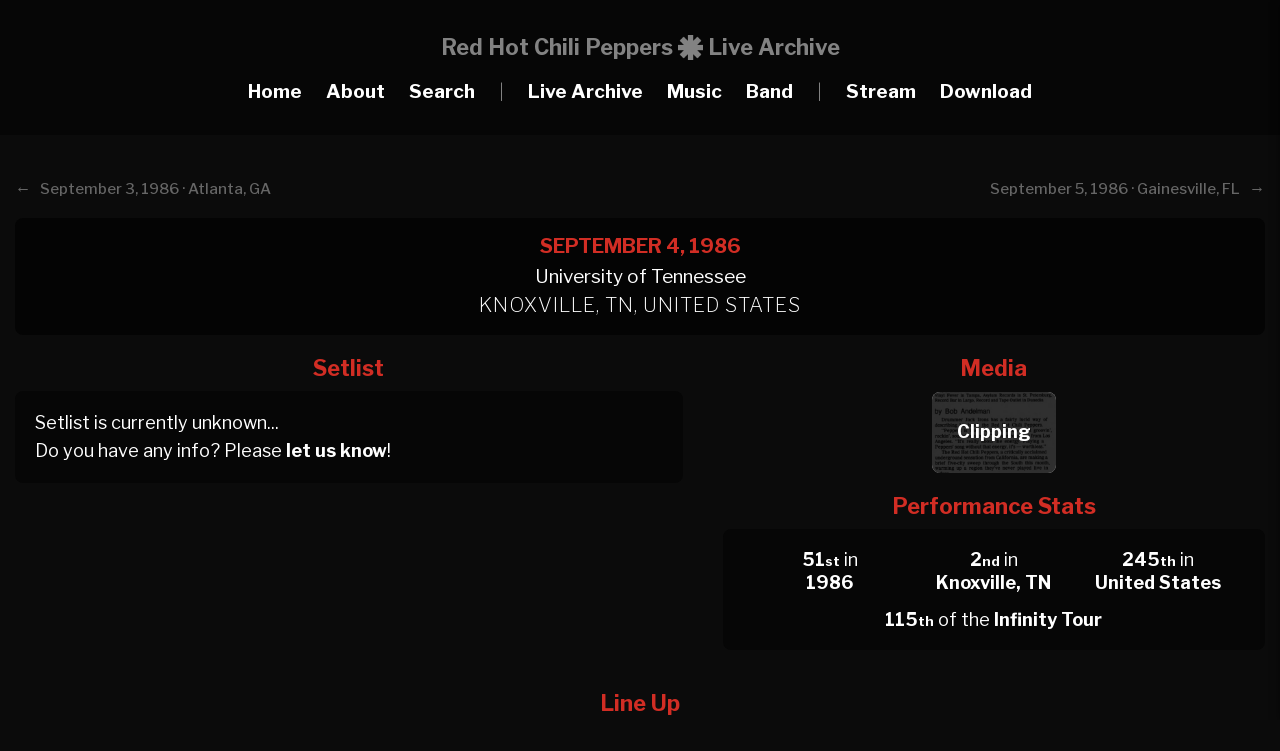

--- FILE ---
content_type: text/html; charset=UTF-8
request_url: https://rhcplivearchive.com/show/sep-04-1986-knoxville-tn-2017
body_size: 2838
content:
<!DOCTYPE html>
<html lang="en">
<head>
	<meta name="viewport" content="width=device-width, initial-scale=1">
	<meta charset="UTF-8">
	<title>September 4, 1986 · University of Tennessee,  Knoxville, TN · RHCP Live Archive</title>
    <link href="../src/icon.ico" type="image/x-icon" rel="icon"/>
    <link href="../src/icon.ico" type="image/x-icon" rel="shortcut icon"/>
    <link rel="apple-touch-icon" sizes="180x180" href="../img/favicon-180x180.png">
    <link rel="icon" type="image/png" sizes="64x64" href="../img/favicon-64x64.png">
    <link rel="icon" type="image/png" sizes="32x32" href="../img/favicon-32x32.png">
    <link rel="icon" type="image/png" sizes="16x16" href="../img/favicon-16x16.png">
    <meta property="og:site_name" content="Red Hot Chili Peppers Live Archive">
    <meta property="og:image" content="img/favicon-180x180.png">
    <meta property="og:title" content="Red Hot Chili Peppers Live Archive">
    <meta property="og:description" content="The most comprehensive guide to every live performance by the Red Hot Chili Peppers">
    <meta name="title" content="Red Hot Chili Peppers Live Archive">
    <meta content="Red Hot Chili Peppers Live Archive | The most comprehensive guide to every live performance" name="description">
    <link rel="stylesheet" href="https://use.fontawesome.com/releases/v5.6.3/css/all.css" integrity="sha384-UHRtZLI+pbxtHCWp1t77Bi1L4ZtiqrqD80Kn4Z8NTSRyMA2Fd33n5dQ8lWUE00s/" crossorigin="anonymous">
    <meta name="description" content="The most comprehensive & extensive tour guide to every single live show ever performed by the Red Hot Chili Peppers from the early days to the present day.">
    <meta name="keywords" content="Red Hot Chili Peppers, Live, Archive, Audio, Video, Downloads, Stats, Gigs, Tour, Show, Setlist, University of Tennessee, Knoxville, TN, United States, 1986">
	<script src="https://ajax.googleapis.com/ajax/libs/jquery/3.5.1/jquery.min.js"></script>
    <script src="../src/scripts.js"></script>
	<link rel="stylesheet" href="../src/style-new.css?u=2">
    <link rel="stylesheet" href="../src/viewbox.css">
    <script src="../src/jquery.viewbox.min.js"></script>
    <script type="text/javascript">

function closeSPopup(){
    $('#spopup').hide();
}
</script>
<script>
		$(function(){
			
			$('.thumbnail1').viewbox();
			$('.thumbnail2').viewbox();
			$('.thumbnail3').viewbox();
			$('.thumbnail4').viewbox();
			$('.thumbnail5').viewbox();
			$('.thumbnail6').viewbox();
			$('.thumbnail7').viewbox();
			$('.thumbnail8').viewbox();
			$('.thumbnail9').viewbox();
			$('.thumbnail10').viewbox();
			$('.thumbnail-2').viewbox();
			$('.media').viewbox();
			$('.gallery1').viewbox();
			$('.gallery2').viewbox();
			$('.gallery3').viewbox();
			$('.gallery4').viewbox();
			$('.gallery5').viewbox();
			$('.gallery6').viewbox();
			$('.gallery7').viewbox();
			$('.gallery8').viewbox();
			$('.gallery9').viewbox();
			(function(){
				var vb = $('.popup-link').viewbox();
				$('.popup-open-button').click(function(){
					vb.trigger('viewbox.open');
				});
				$('.close-button').click(function(){
					vb.trigger('viewbox.close');
				});
			})();
			
			(function(){
				var vb = $('.popup-steps').viewbox({navButtons:false});
				
				$('.steps-button').click(function(){
					vb.trigger('viewbox.open',[0]);
				});
				
				$('.next-button').click(function(){
					vb.trigger('viewbox.open',[1]);
				});
				$('.prev-button').click(function(){
					vb.trigger('viewbox.open',[0]);
				});
				$('.ok-button').click(function(){
					vb.trigger('viewbox.close');
				});
			})();
			
		});
	</script>
</head>
<body>

	<header>
		<span class="toggle-button">
        	<div class="menu-bar menu-bar-top"></div>
        	<div class="menu-bar menu-bar-middle"></div>
        	<div class="menu-bar menu-bar-bottom"></div>
        </span>

		<div class="menu-wrap">
			<div class="menu-sidebar">
				<ul class="menu">
                	<li>Red Hot Chili Peppers<br>Live Archive<br><br></li>
                    <li><a href="../index">Home</a></li>
					<li><a href="../about">About</a></li>
                    <li class="search_button"><a href="#">Search</a></li>  
                    <li></li>
					<li><a href="../livearchive">Live Archive</a></li>
					<li><a href="../music">Music</a></li>
                    <li><a href="../band">Band</a></li>
                    <li></li>
                    <li><a href="../stream">Stream</a></li>
                    <li><a href="../downloads">Download</a></li>
				</ul>	
			</div>
		</div>
        
<div class="search_wrap">
	<div id="close" class="search_button"><img src="../src/close2.png"/> Close</div>
    
	<div class="search">
		<img src="../src/search.png" class="search_icon"/>
		<input class="search_box" type="search" name="search_text" placeholder="Search RHCPLiveArchive.com..." id="search_text"  autocomplete="off" oninput="search_action_sub()">
	</div>
   
	<div id="search_result">
    </div>
    <script type="text/javascript">
   $(document).ready(function() {
          $("#search_text").focus();
   });
</script>
</div>
	</header>
    
<div id="header">
<div id="row">
	<div id="menu_logo">
        <div id="sublogo1">Red Hot Chili Peppers</div>
        <div id="sublogo2"></div>
        <div id="sublogo3">Live Archive</div>
    </div>  
    <div id="menu_small">
        <div id="sublogo2"></div>
        <div id="sublogo3">Live Archive</div>
    </div>
    <div id="menu_item"><a href="../index">Home</a></div>
    <div id="menu_item"><a href="../about">About</a></div>
    <div id="menu_item" class="search_button"><a>Search</a></div>
    <div id="menu_item2">|</div>
    <div id="menu_item"><a href="../livearchive">Live Archive</a></div>
    <div id="menu_item"><a href="../music">Music</a></div>
    <div id="menu_item"><a href="../band">Band</a></div>
    <div id="menu_item2">|</div>
    <div id="menu_item"><a href="../stream">Stream</a></div>
    <div id="menu_item"><a href="../downloads">Download</a></div>
   
</div>
</div><br>

<div id="upcoming3">
<div id="fullwrapper">
<div id="detaillinkarchive">
<div id='archiveheader_left'><b>← </b>&nbsp;&nbsp;<a href='../show/september-3-1986-atlanta-ga-1549'><b></b>September 3, 1986 · Atlanta, GA</a></div><div id='archiveheader_right'><a href='../show/september-5-1986-gainesville-fl-1550'>September 5, 1986 · Gainesville, FL<b></b></a>&nbsp;&nbsp;<b> → </b></div></div> 
<div id='showblocknew'><div id='datenew'>September 4, 1986</span></div><div id='placenew'>University of Tennessee<br><span class='location'>Knoxville, TN, United States</span></div></div>  
</div>  
</div>
</div>
<div id="fullwrapper">
<div id="home_left">
<div class="bigtitleshow">Setlist</div>
<div id="contentblock">
<div id="plaintextsetlist">
<div id="setlistlink">
Setlist is currently unknown...<br>Do you have any info? Please <a href='../about'><strong>let us know</strong></a>!</div>
</div>
</div>
</div>
<div id="home_right">
<div id="rightdiv">
<div class="bigtitleshowimg2">Media</div>
<div id="plaintextmedia" style="padding: 0px;">
<a href='../img/media/19860904a.jpg' class='media'><div id='mediabg' style='background-image: url(../img/media/19860904a.jpg); background-size: cover; background-position: center;'><div id='mediatext'><b>Clipping</b></div></div></a></div></div>
<div id="rightdiv">
<div class="bigtitleshow2">Performance Stats</div>
<div id="contentblock">
<div id="plaintextstats">

<div id="statcolumn">
			  <b>51<span class="datesuffix">st</span></b> in<div class='mobilediv'><br></div> <a href='../year/1986'><strong>1986</strong></a>
</div> 
<div id="statcolumn">         
              <b>2<span class="datesuffix">nd</span></b> in<div class='mobilediv'><br></div> <a href='../city/knoxville-tn-242'><strong>Knoxville, TN</strong></a>
              </div> 
 <div id="statcolumn">             
              <b>245<span class="datesuffix">th</span></b> in<div class='mobilediv'><br></div> <a href='../country/united-states-1'><strong>United States</strong></a>
              </div> 
              
<div id='tourcolumn'><b>115<span class='datesuffix'>th</span></b> of the <a href='../tour/infinity-tour-18'><strong>Infinity Tour</strong></a><br></div></div>
</div>
</div>

</div>
<div id="upcoming4">
<div class="bigtitleshowimg">Line Up</div>
<div id="plaintextmembers">
<a href='../band/anthony-kiedis-1'><div id='lineupmember' style='background-image: url(../img/members/1_1986.jpg); background-size: cover; background-position: center;'><div id='lineupmembertext'><b>Anthony Kiedis</b></div></div></a>   
<a href='../band/flea-2'><div id='lineupmember' style='background-image: url(../img/members/2_1986.jpg); background-size: cover; background-position: center;'><div id='lineupmembertext'><b>Flea</b></div></div></a>   
<a href='../band/hillel-slovak-3'><div id='lineupmember' style='background-image: url(../img/members/3_1986.jpg); background-size: cover; background-position: center;'><div id='lineupmembertext'><b>Hillel Slovak</b></div></div></a>    
<a href='../band/jack-irons-4'><div id='lineupmember_last' style='background-image: url(../img/members/4_1986.jpg); background-size: cover; background-position: center;'><div id='lineupmembertext'><b>Jack Irons</b></div></div></a>     

</div>

</div>



<div id="upcoming4">
</div>
</div>

    <div id="footer">
<strong>Red Hot Chili Peppers Live Archive</strong> is an unofficial website and is in no way affiliated with Red Hot Chili Peppers, their management and/or record label<br>
  The contents on this website are exclusively for informational purposes. No official or copyrighted media will ever be distributed<br>
    <strong>© 2016-2026 RHCPLiveArchive.com</strong>
    </div>
<script defer src="https://static.cloudflareinsights.com/beacon.min.js/vcd15cbe7772f49c399c6a5babf22c1241717689176015" integrity="sha512-ZpsOmlRQV6y907TI0dKBHq9Md29nnaEIPlkf84rnaERnq6zvWvPUqr2ft8M1aS28oN72PdrCzSjY4U6VaAw1EQ==" data-cf-beacon='{"version":"2024.11.0","token":"0c02a26fc5b7411597d371724005021b","r":1,"server_timing":{"name":{"cfCacheStatus":true,"cfEdge":true,"cfExtPri":true,"cfL4":true,"cfOrigin":true,"cfSpeedBrain":true},"location_startswith":null}}' crossorigin="anonymous"></script>
</body>
</html>

--- FILE ---
content_type: text/css
request_url: https://rhcplivearchive.com/src/style-new.css?u=2
body_size: 9191
content:
@import url('https://fonts.googleapis.com/css?family=Libre+Franklin:200,400,500,700,900');


a {
	text-decoration: none;
	color: #CC2C24;
}
a:hover {
	text-decoration: none;
	color: #FFF;
}
ul {
	padding-left: 0;
}
li {
	list-style: none;
}
* {
	box-sizing: border-box;
}
body {
	font-family: 'Libre Franklin', sans-serif;
	background: #0B0B0B;
	min-height: 100%;
	margin: 0;
	overflow-x: hidden;
}
#subsec {
	width: 100%;
	text-align: center;
	font-weight: 700;
	letter-spacing: 2px;
}

.overlay {
  position: fixed;
  top: 0;
  bottom: 0;
  left: 0;
  right: 0;
  background: rgba(0, 0, 0, 0.7);
  transition: opacity 500ms;
  visibility: hidden;
  opacity: 0;
}
.overlay:target {
  visibility: visible;
  opacity: 1;
}

.popup {
  margin: 135px auto;
  padding: 20px;
  background: #0B0B0B;
  width: 70%;
  position: relative;
  transition: all 1s ease-in-out;
  overflow: auto;
  max-height: 80%;
  border-radius: 8px;
  color: #FFF;
}
.popup .closepopup {
  position: absolute;
  top: 0px;
  right: 15px;
  transition: all 200ms;
  font-size: 50px;
  font-weight: bold;
  text-decoration: none;
  color: #666;
}
.popup .close:hover {
  color: #FFF;
}
.ruby {
	color: #D12D24;
}
.popup .content {
  max-height: 30%;
  overflow: auto;
}
.smallertext {
	font-size: 17px;
	line-height: 120%;
}
.smallertext a{
	color: #666;
	transition: 0.25s;
}
.smallertext a:hover{
	color: #D12D24;
}
::selection {
	background-color: #EBEBF2;
	color: #83828D;
}
#fullwrapper {
	max-width: 1400px;
	display: block;
	margin: 0 auto;
	padding: 100px 15px 0 15px;
}
.titulofull {
	color: #FFF;
	font-size: 18px;
}
#spopup{
    width: 300px;
    position: fixed;
    bottom: 50px;
    right: 50px;
    display:none;
    z-index:90;
}
.mobilediv {
	visibility: visible;
	width: 100%;
	height: 0px;
}
.fundraiser {
width: 100%;
height: auto;
}
.search_wrap {
	background: #0B0B0B;
	position: fixed;
	top: 0;
	right: 0;
	height: 100%;
	width: 32%;
	margin-right: -32%;
	overflow: auto;
	transition: .25s;
	overflow-x: hidden;
	padding: 50px 20px;
	box-shadow: rgba(0, 0, 0, 0.5) 0px 2px 8px 0px;
	z-index: 99;
	color: #FFF;
	font-size: 18px;
	text-align: center;
}
.search_show {
	margin-right: 0;
}
.search {
  display: grid;
  grid-template-columns:1.5rem 4fr 1fr;
  width: 100%;
  border: 1px solid #666;
  overflow: hidden;
   margin-top: 10px;
   margin-bottom: 10px;
   border-radius: 8px;
}
.search_box::placeholder {
	color: #666;
}
.search_icon {
  padding: 10px;
  grid-row:1;
  grid-column:1/2;
  z-index:2;
  width: 40px;
  height: 40px;
}
#close{ 
	color: #666;
	cursor: pointer;
	  font-weight: 700;
	  font-size: 18px;
width: 100%;
text-align: left;
}
#close:hover{ 
	color: #fff;
	cursor: pointer;
	  font-weight: 700;
}
.search_box {
  border: 0;
  padding: 10px;
  margin-left: 10px;
  grid-column:2/4;
  grid-row:1;
  outline:none;
  font-family: 'Libre Franklin', sans-serif;
  font-size: 18px;
  font-weight: 700;
  color: #666;
  background: #0B0B0B;
}
.search:hover .search_box{
	background: #060606;
	transition: all 0.3s ease-in-out;
}
.search:hover {
	background: #060606;
	transition: all 0.3s ease-in-out;
}
.search_box::-webkit-search-cancel-button{
    -webkit-appearance: none;
    cursor: pointer;
    height: 20px;
    width: 20px;
    background-image: url("close.png");
}
#headermobile{
	display: none;
}
#onlymobile{
	display: none;
}
#header{
	position: fixed;
	display: block;
	float: left;
	width: 100%;
	height: 135px;
	background: #060606;
	color: #FFF;
	font-size: 19px;
	text-align: center;
	z-index: 98;
	transition: all 0.3s ease-in-out;
}
#header.small {
    height: 80px;
	box-shadow: rgba(0, 0, 0, 0.5) 0px 2px 8px 0px;
	transition: all 0.3s ease-in-out;
}
#menu_small{
	display:none;
	transition: all 0.3s ease-in-out;
}
#menu_small.smaller{
	padding: 22px;
	display: inline-block;
	font-size: 22px;
	opacity: 0.5;
	transition: all 0.3s ease-in-out;
}
#menu_logo{
	padding: 30px 20px 0px 20px;
	font-weight: 600;
	display: inline-block;
    margin: 0 auto;
	width: 100%;
	font-size: 22px;
	opacity: 0.5;
	transition: 0.2s;
}
#menu_logo.smaller{
	display:none;
	transition: 0.2s;
}
#sublogo1 {
	display: inline-block;
}
#sublogo2 {
	display: inline-block;
	position: relative;
	top: 5px;
	width: 25px;
	height: 25px;
	background-image: url("logo.png"); 
  	background-position: center;
  	background-repeat: no-repeat; 
  	background-size: cover;
	}
#sublogo3 {
	display: inline-block;
	font-weight: 700;
	}
#menu_item{
	padding: 20px 10px;
	font-weight: 600;
    display: inline-block;
    margin: 0 auto;
}
#menu_item2 {
	padding: 20px 10px;
	font-weight: 300;
    display: inline-block;
    margin: 0 auto;
	opacity: 0.5;
}
#menu_item a{
	color: #FFF;
	transition: all 0.3s ease-in-out;
	cursor: pointer;
}
#menu_item a:hover {
	color: #666;
}
#row {
	max-width: 1300px;
  	margin: 0 auto;
	padding: 0px 10px;
}
#subheader {

}
.modal {
  opacity: 0;
  visibility: hidden;
  position: fixed;
  top: 0;
  right: 0;
  bottom: 0;
  left: 0;
  text-align: left;
  background: rgba(0,0,0, .9);
  transition: opacity .4s ease;
  z-index: 999999;
}

.modal__bg {
  position: absolute;
  top: 0;
  right: 0;
  bottom: 0;
  left: 0;
  cursor: pointer;
}

.modal-state {
  display: none;
}

.modal-state:checked + .modal {
  opacity: 1;
  visibility: visible;
}

.modal-state:checked + .modal .modal__inner {
  top: 0;
}

.modal__inner {
  transition: top .25s ease;
  position: absolute;
  top: -20%;
  right: 0;
  bottom: 0;
  left: 0;
  width: 75%;
  margin: auto;
  overflow: hidden;
  height: 75%;
}
.close {
    color: #aaa;
    float: right;
    font-size: 28px;
    font-weight: bold;
	display: none;
}

.close:hover,
.close:focus {
    color: black;
    text-decoration: none;
    cursor: pointer;
}
iframe {
  border: 0px;
}
.tooltip {
    position: relative;
    display: inline-block;
	color: #666;
	font-size: 16px;
	padding-left: 10px;
}

.tooltip .tooltiptext {
    visibility: hidden;
    width: 400px;
    background-color: #1A1A1A;
    color: #FFF;
    text-align: center;
    padding: 5px;
	font-size: 13.5px;
	font-weight: 400;
	text-transform: lowercase;   
    /* Position the tooltip */
    position: absolute;
    z-index: 1;
    top: 10px;
    left: 110%;
	border-radius: 8px;
}
.tooltip:hover .tooltiptext {
    visibility: visible;
}

.tooltip2 {
  position: relative;
  display: inline-block;
}

.tooltip2 .tooltiptext2 {
  visibility: hidden;
  width: 120px;
  background-color: black;
  color: #fff;
  text-align: center;
  padding: 5px 0;
  border-radius: 6px;
  position: absolute;
  z-index: 1;
  top: 100%;
  left: 50%;
  margin-left: -60px;
  font-size: 12px;
}

.tooltip2:hover .tooltiptext2 {
  visibility: visible;
}
.tooltip2 .tooltiptext2::after {
  content: " ";
  position: absolute;
  bottom: 100%;  /* At the top of the tooltip */
  left: 50%;
  margin-left: -5px;
  border-width: 5px;
  border-style: solid;
  border-color: transparent transparent black transparent;
}
#titlebar {
width: 100%;
background: #D12D24;
height: 30px;
color: #FFF;
padding: 15px;	
text-align: right;
font-size: 14px;
}
#prefooter {
  display: block;
  height: 200px;
  background-image: url('../img/prefooter.jpg');
  background-size: cover;
  background-position: center;
}
.bigperformance {
	font-size: 28px;
	font-weight:900;
	color: #D12D24;
}
.bigtitle {
	font-size: 24px;
	font-weight:700;
	color: #D12D24;
	text-align: center;
	margin-bottom: 10px;
}
.bigtitleshow {
	font-size: 22px;
	font-weight:700;
	color: #D12D24;
	text-align: center;
}
.bigtitleshow2 {
	font-size: 22px;
	font-weight:700;
	color: #D12D24;
	text-align: center;
}
.bigtitleshow3 {
	font-size: 22px;
	font-weight:700;
	color: #D12D24;
	text-align: center;
	margin-top: 10px;
}
.bigtitleshowimg {
	font-size: 22px;
	font-weight:700;
	color: #D12D24;
	text-align: center;
}
.bigtitleshowimg2 {
	font-size: 22px;
	font-weight:700;
	color: #D12D24;
	text-align: center;
}
.bigtitle2 {
	font-size: 40px;
	font-weight:900;
	letter-spacing: -1px;
	color: #FFF;
}
.bigtitle3 {
	font-size: 40px;
	font-weight:900;
	letter-spacing: -1px;
	color: #fff;
}
.bigtitlecenter {
	font-size: 28px;
	font-weight:900;
	letter-spacing: -1px;
	color: #D12D24;
	text-transform: uppercase;
	text-align: center;
	width: 100%;
	display: block;
	float: left;
}
.yearname {
	font-size: 60px;
	font-weight:900;
	letter-spacing: -1px;
	color: #D12D24;
	display: block;
	float: left;
	text-align: center;
	width: 100%;
}
.miscname {
	font-size: 60px;
	font-weight:900;
	letter-spacing: -1px;
	color: #D12D24;
	text-align: center;
	width: 100%;
}
.suffixset {
color: #272727;
text-transform: uppercase;
font-size: 14px;
padding: 5px 0px 5px 34px;
}
.suffixsetinc {
padding: 5px 0px 0px 34px;
color: #D12D24;
text-transform: uppercase;
font-size: 14px;
}
.suffixsetunc {
padding: 0px 0px 5px 0px;
color: #D12D24;
text-transform: uppercase;
font-size: 14px;
}
#blank {
	padding: 20px;
}
#upcoming {
padding: 40px 0px;
float: left;
display:block;
width: 100%;
}
#upcoming2 {
padding: 0px 0px 40px 0px;
float: left;
display:block;
width: 100%;
}
#upcoming3 {
padding: 40px 0px 20px 0px;
float: left;
display:block;
width: 100%;
}
#upcoming4 {
padding: 0px 0px 20px 0px;
float: left;
display:block;
width: 100%;
}
#upcoming5 {
padding: 40px 0px 20px 0px;
float: left;
display:block;
width: 100%;
}
#upcoming6 {
padding: 0px 0px 20px 0px;
float: left;
display:block;
width: 100%;
}
#upcoming7 {
padding: 0px 0px 40px 0px;
float: left;
display:block;
width: 100%;
}
#recds {
width: 100%;
padding: 0px 0px 40px 0px;
float: left;
display:block;
}
#home_left {
padding: 0px 20px 20px 0px;
width: 55%;
float: left;
display:block;
}
#home_right {
padding: 0px 0px 20px 20px;
width: 45%;
float: left;
display:block;
}

#popular_left {
padding: 0px 5px 20px 0px;
width: 50%;
float: left;
display:block;
}
#popular_right {
padding: 0px 0px 20px 5px;
width: 50%;
float: left;
display:block;
}
.cover {
	width: 100%;
	border-radius: 4px;
	margin-top: 10px;
}
.cover2 {
	width: 100%;
	border-radius: 4px;
}
.memberimg {
	width: 100%;
	border-radius: 8px;
	margin-top: 10px;
}
#disc_left {
padding: 0px 20px 20px 0px;
width: 30%;
float: left;
display: block;
}
#disc_right {
padding: 0px 0px 20px 20px;
width: 70%;
float: left;
display:block;
}
.linkeable {
	cursor: pointer;
	color: #666;
	transition: 0.25s;
}
.linkeable:hover {
	color: #fff;
}
#song_title {
	font-size: 24px;
	font-weight:700;
	color: #272727;
	width: 100%;
	display: block;
	float: left;
	text-align: center;
	margin-top: 10px;
	margin-bottom: 5px;
}
#song_left {
padding: 0px 20px 0px 0px;
width: 50%;
float: left;
display: block;
}
#song_right {
padding: 0px 0px 0px 20px;
width: 50%;
float: left;
display:block;
}
#rightdiv {
width: 100%;
float: left;
display: block;
padding-bottom: 20px;
}
#rightdiv_day {
width: 100%;
float: left;
display: block;
min-height: 500px;
padding-bottom: 40px;
}
#rightdivtext {
width: 100%;
float: left;
display: block;
padding: 14px 0 20px 0;
}
#rightdiv2 {
width: 100%;
float: left;
display:block;
}
#rightdiv_nomu {
width: 100%;
float: left;
display:block;
padding-top: 40px;
}
#rightdiv_simu {
display: none;
}
#contentblock {
width: 100%; 
background: #060606;
margin-top: 10px;
float: left;
display: block;
position: relative;
border-radius: 8px;
}
.redtext {
color: #D12D24;
}
#plaintext {
padding: 20px;
color: #FFF;
font-size: 18px;
text-align: left;
display: block;
float: left;
line-height:160%;
width: 100%;
}
#plaintext a{
color: #FFF;
transition: 0.25s;
}
#plaintext a:hover{
color: #D12D24;
}
#plaintextfuture {
padding: 20px;
color: #FFF;
font-size: 18px;
text-align: center;
display: block;
float: left;
line-height:160%;
width: 100%;
}
#plaintextfuture a{
color: #FFF;
transition: 0.25s;
}
#plaintextfuture a:hover{
color: #D12D24;
}
#plaintextarchive {
padding: 20px;
color: #FFF;
font-size: 18px;
text-align: left;
display: block;
float: left;
line-height:160%;
width: 100%;
background: #060606;
}
#plaintextarchive_old {
padding: 20px;
color: #FFF;
font-size: 18px;
text-align: left;
display: block;
float: left;
line-height:160%;
width: 100%;
background-image: url('../img/archivebg.jpg');
background-size: cover;
background-position: center;
border-radius: 8px;
}
#plaintextpictures {
padding: 0px 0px 10px 0px;
color: #FFF;
font-size: 18px;
text-align: center;
display: block;
float: left;
width: 100%;
}
#plaintextfootage {
padding: 10px 0px 0px 0px;
color: #FFF;
font-size: 18px;
text-align: center;
display: block;
float: left;
line-height:160%;
width: 100%;
}
#plaintextstats {
padding: 15px 20px 10px 20px;
color: #FFF;
font-size: 18px;
text-align: center;
display: block;
float: left;
line-height:160%;
width: 100%;
}
#statcolumn {
width: 30%;
text-align: center;
display: inline-table;
margin: 1%;
line-height:120%;
padding-bottom: 8px;
}
#tourcolumn {
width: 100%;
text-align: center;
display: inline-table;
padding-bottom: 5px;
}
#statcolumn a{
color: #fff;
transition: 0.25s;
}
#tourcolumn a{
color: #fff;
transition: 0.25s;
}
#statcolumn a:hover{
color: #D12D24;
}
#tourcolumn a:hover{
color: #D12D24;
}
.datesuffix {
	font-size: 13.5px;
}
#plaintextnotes {
padding: 20px;
color: #FFF;
font-size: 18px;
text-align: left;
display: block;
float: left;
line-height:160%;
width: 100%;
}

#plaintextnotes a{
color: #FFF;
transition: 0.25s;
}
#plaintextnotes a:hover{
color: #D12D24;
transition: 0.25s;
}
#plaintextsetlist {
padding: 18px 20px;
color: #FFF;
font-size: 18px;
text-align: left;
display: block;
float: left;
line-height:160%;
width: 100%;
}
#plaintextalbum {
padding: 20px;
color: #FFF;
font-size: 18px;
text-align: left;
display: block;
float: left;
line-height:160%;
width: 100%;
}
#plaintextalbum a{
color: #FFF;

}
#desktop {
	display: inline-block;
}
#disc {
	color: #fff;
	text-align: center;
    position: relative;
	top: 0;
	left: 0;
	width: 15.75%;
	height: 0;
    padding-bottom: 15.6%;
	text-align: center;
	display: inline-block;
	margin-right: 0.8%;
	margin-bottom: 0.8%;
	border-radius: 4px;
}
#disc:hover{
	filter: grayscale(100%);
	transition: 0.25s;
	-webkit-box-shadow: inset 0px 0px 0px 500px rgba(0,0,0,0.75);
	-moz-box-shadow: inset 0px 0px 0px 500px rgba(0,0,0,0.75);
	box-shadow: inset 0px 0px 0px 500px rgba(0,0,0,0.75);
}
#disc-last {
	color: #fff;
	text-align: center;
    position: relative;
	top: 0;
	left: 0;
	width: 15.75%;
	height: 0;
    padding-bottom: 15.6%;
	text-align: center;
	display: inline-block;
	margin-bottom: 0.8%;
	border-radius: 4px;
}
#disc-last:hover{
	filter: grayscale(100%);
	transition: 0.25s;
	-webkit-box-shadow: inset 0px 0px 0px 500px rgba(0,0,0,0.75);
	-moz-box-shadow: inset 0px 0px 0px 500px rgba(0,0,0,0.75);
	box-shadow: inset 0px 0px 0px 500px rgba(0,0,0,0.75);
}
#plaintextalbums {
color: #FFF;
font-size: 18px;
text-align: center;
display: block;
float: left;
line-height:160%;
width: 100%;
padding-top: 15px;
}
#plaintextcenter {
padding: 20px;
color: #FFF;
font-size: 18px;
text-align: center;
display: block;
float: left;
line-height:160%;
width: 100%;
}
#plaintextmembers {
text-align: center;
display: block;
float: left;
width: 100%;
}
#plaintextreview {
padding: 20px 0px 0px 20px;
color: #FFF;
font-size: 18px;
text-align: left;
display: block;
float: left;
line-height:160%;
width: 100%;
}
#plaintextreview2 {
padding: 0px 20px 20px 20px;
color: #FFF;
font-size: 18px;
text-align: left;
display: block;
float: left;
line-height:90%;
width: 100%;
}
.review {
font-size: 15px;
}
#plaintextrev {
padding: 20px 20px 20px 20px;
color: #FFF;
font-size: 15px;
text-align: left;
display: block;
float: left;
line-height:120%;
width: 100%;
}
#plaintextmedia {
padding: 10px 15px 20px 15px;
color: #FFF;
text-align: center;
display: block;
float: left;
line-height:80%;
width: 100%;
}
#plaintext_albumstats {
padding: 20px;
color: #FFF;
font-size: 18px;
text-align: left;
display: block;
float: left;
line-height:100%;
width: 100%;
}
#plaintext_albumstats a{
color: #FFF;
transition: 0.25s;
}
#plaintext_albumstats a:hover{
color: #D12D24;
}
#plaintextsong {
padding: 20px;
color: #FFF;
font-size: 18px;
text-align: left;
display: block;
float: left;
line-height:160%;
width: auto;
}
#plaintextsong2 {
padding: 20px 20px 20px 200px;
color: #FFF;
font-size: 18px;
text-align: left;
display: block;
float: left;
line-height:160%;
width: auto;
width: 100%;
}
#plaintextsong2 a{
color: #fff;
transition: 0.2s;
}
#plaintextsong2 a:hover{
color: #666;
}
#plaintextsong3 {
padding: 20px 20px 12px 200px;
color: #FFF;
font-size: 18px;
text-align: left;
display: block;
float: left;
line-height:160%;
width: auto;
}
#plaintextsong3 a{
color: #fff;
transition: 0.2s;
}
#plaintextsong3 a:hover{
color: #666;
}
.albumsong {
	color: #666;
	font-size: 16px;
	line-height: 160%;
}
#plaintext2 {
width: 100%;
padding: 20px;
color: #FFF;
font-size: 18px;
text-align: left;
display: block;
float: left;
line-height:160%;
text-align:center;
}
.menu-wrap {
	display: none;
}
.huge{
	font-size: 36px;
	display: block;
}
#performances_left {
display:block;
float:left;
display: flex;
justify-content: center;
align-items: center; 
position:absolute;
top:0;
bottom:0;
}
#performances_right {
display:block;
float:right;
text-align: right;
font-size: 14px;
}
#performances_right_none {
display:block;
float:right;
padding: 15px;
text-align: right;
font-size: 14px;
}
#twit {
	padding: 50px 20px 20px 20px;
	font-weight: 400;
	font-size: 14px;
	}
	#twit a{
	color: #FFF;
	}
	#twit a:hover{
	color: #CC2C24;
	}
#plaintext3 {
width: 100%;
padding: 20px;
color: #FFF;
font-size: 14px;
text-align: left;
display: block;
float: left;
line-height:100%;
}
#plaintextlyrics {
width: 100%;
padding: 20px;
color: #FFF;
text-align: left;
display: block;
float: left;
line-height:110%;
text-align: center;
}
#nulldiv {
line-height: 120%;
color: #666;
font-size: 15px;
}
#nulldiv a{
color: #fff;

font-size: 14px;
transition: 0.25s;
}
#nulldiv a:hover{
color: #666;
}
#longspace {
width: 100%; 
float: left;
display: block;
height: 400px;
}
#recblock_screens{
padding: 0px 20px 14px 20px;
width: 100%;
display: block;
}


.screen{
width: 100px;
opacity: 0.3;
}
.screen:hover{
opacity: 1;
}
#recblock_space {
float: left;
width: 100%;
display: flex;
}

#recblock {
width: 32.3%; 
background: #0B0B0B;
margin-right: 1.5%;
margin-bottom: 20px;
float: left;
display: block;
}
#recblock_end {
width: 32.3%; 
background: #0B0B0B;
float: left;
display: block;
margin-bottom: 20px;
}
#recblock_source {
background: #1A1A1A;
padding: 12px 20px 14px 20px;
width: 100%;
color: #666;
font-size: 16px;
text-align: center;
display: block;
float: left;
}
#recblock_data {
padding: 14px 20px 14px 20px;
color: #FFF;
font-size: 18px;
text-align: center;
display: block;
float: left;
line-height:160%;
width: 100%;
}
.recblock_circ {
background: #000;
color: #FFF;
text-transform: uppercase;
font-size: 14px;
padding: 4px 6px 4px;
line-height: 30px;
}
.recblock_notes {
color: #BBB;
font-size: 16px;
line-height: 100%;
padding-top: 8px;
padding-bottom: 6px;
}
.recblock_down {
background: #D12D24;
color: #FFF;
text-transform: uppercase;
font-size: 14px;
padding: 4px 6px 4px;
line-height: 30px;
cursor: pointer;
}
.recblock_down:hover {
background: #000;
}
#showblocknew {
width: 100%; 
background: #040404;
margin-top: 20px;
float: left;
display:block;
position:relative;
border-radius: 8px;
text-align: center;
}
#datenew {
padding: 16px 20px 5px 20px;
width: 100%;
color: #D12D24;
font-weight:700;
font-size: 20px;
text-align: center;
display: block;
float: left;
text-align: center;
text-transform: uppercase;
}
#placenew {
padding: 0px 20px 15px 20px;
width: 100%;
color: #FFF;
font-size: 19px;
text-align: left;
display: block;
float: left;
line-height:150%;
text-align: center;
}


#show_row {
	display: block;
	float: left;
	width: 100%;
	background: #060606;
	border-radius: 8px;
	margin-bottom: 8px;
	line-height: 120%;
	transition: 0.25s;
}
#show_row:hover {
	background: #000;
	
}
#show_date {
	display: block;
	float: left;
	width: 90px;
	font-weight:700;
	padding: 12px 0px 11px 10px;
	text-transform: uppercase;
	text-align: center;
	color: #D12D24;

}
#show_info {
	display: block;
	float: left;
	padding: 12px 10px 10px 10px;
color: #FFF;
text-align: left;
line-height:130%;
font-size: 17px;
}
.show_year {
	font-size: 19px;
}
#query_info {
	display: block;
	float: left;
	padding: 12px 10px 11px 15px;
color: #FFF;
text-align: left;
line-height:125%;
font-size: 17px;
text-align: center;
width: 100%;
}

.error {
	color: #D12D24;
	font-weight: 600;
}
.show_location {
	text-transform: uppercase;
	font-weight: 200;
	letter-spacing: 1px;
	font-size: 17px;
}
#search_error {
 padding-top: 25px;
}
#showblock {
width: 100%; 
background: #060606;
margin-top: 10px;
float: left;
display:block;
position:relative;
transition: 0.25s;
border-radius: 8px;
}
#showblockcancel {
width: 100%; 
border: 1px solid #060606;
margin-top: 10px;
float: left;
display:block;
position:relative;
transition: 0.25s;
border-radius: 8px;
}
#showblockbg {
width: 100%; 
background: url('../img/newfeature.png'); 
background-size: cover;
margin-top: 20px;
float: left;
display:block;
position:relative;
text-align: center;
}
#yearblock {
width: 100%; 
margin-top: 20px;
float: left;
display: block;
padding: 60px 0px;
border-radius: 8px;
}
#miscblock {
width: 100%; 
margin-top: 20px;
float: left;
display: block;
padding: 20px;
text-align: center;
color: #FFF;
border-radius: 8px;
}
#detailalb {
width: 100%; 
float: left;
display:block;
text-align: center;
text-transform: uppercase;
}
#detaildetail {
width: 100%; 
margin-bottom: 20px;
float: left;
display:block;
text-align: center;
text-transform: uppercase;
}
#detaillink_nom {
width: 100%; 
float: left;
display:block;
text-align: center;
text-transform: uppercase;
color: #666;
font-weight:700;
font-size: 14px;
transition: 0.25s;
}
#detaillink_nom a{
color: #666;
font-size: 14px;
transition: 0.25s;
}
#detaillink_nom a:hover{
color: #FFF;
}
#detaillink {
width: 100%; 
margin-top: 20px;
float: left;
display:block;
text-align: center;
text-transform: uppercase;
color: #666;
font-weight:700;
font-size: 14px;
transition: 0.25s;
}
#detaillink a{
color: #666;
font-size: 14px;
transition: 0.25s;
}
#detaillink a:hover{
color: #FFF;
}
#detaillinkarchive {
width: 100%; 
margin-top: 20px;
float: left;
display:block;
text-align: center;
color: #666;
font-size: 16px;
transition: 0.25s;

}
#detaillinkarchive a{
color: #666;
font-size: 15px;
transition: 0.25s;
font-weight: 500;

}
#detaillinkarchive a:hover{
color: #FFF;
}
#archiveheader_left {
	display: block;
	float: left;
	text-align: left;
}
#archiveheader_right {
	display: block;
	float: right;
	text-align: center;
}

#detaillink2 {
width: 100%; 
margin-top: 20px;
float: left;
display:block;
text-align: center;
text-transform: uppercase;
color: #666;
font-size: 14px;
transition: 0.25s;

}
#detaillink2 a{
color: #666;
font-size: 14px;
transition: 0.25s;

}
#detaillink2 a:hover{
color: #FFF;
}
#detaillink3 {
width: 100%; 
margin-bottom: 20px;
float: left;
display:block;
text-align: center;
text-transform: uppercase;
color: #666;
font-size: 14px;
line-height: 20px;
}
#detaillink4 {
width: 100%; 
margin-bottom: 5px;
float: left;
display:block;
text-align: left;
text-transform: uppercase;
color: #666;
font-size: 13.5px;
line-height: 20px;
}
#detaillink5 {
width: 100%; 
margin-bottom: 0px;
float: left;
display:block;
text-align: left;
text-transform: uppercase;
color: #666;
font-size: 14px;
line-height: 20px;
text-align: center;
}
#prefix {
width: 35px;
display: block;
float: left;
color: #272727;
user-select: none;
-moz-user-select: none;
-webkit-user-select: none;
-ms-user-select: none;
user-focus: ignore;
-moz-user-focus: ignore;
-webkit-user-focus: ignore;
-ms-user-focus: ignore;
font-size: 13px;
font-weight: 600;
}
.suffix {
color: #666;
text-transform: lowercase;
font-size: 13.5px;
font-weight: 400;
margin-left: 5px;
}
.suffix2 {
color: #666;
text-transform:uppercase;
font-size: 13.5px;
font-weight: 600;
margin-left: 5px;

}
#setlistlink{
	color: #FFF;
}
#setlistlink a{
	color: #FFF;
}
#setlistlink a:hover{
	color: 000;
	font-weight: bold;
}

#disctitle{
	display: none;
	font-weight: bold;
	color: #FFF;
	font-size: 24px;
	padding: 25px;
	position: absolute;
	top: 50%;
	transform: translate(0, -50%);
	text-align: center;
	width: 100%;
	opacity: 1; 
}
#disc:hover #disctitle{
	display: block;
	transition: 0.25s;
	opacity: 1; 
}
#disc-last:hover #disctitle{
	display: block;
	transition: 0.25s;
	opacity: 1; 
}
#song_col {
	width: 33.3%;
	display: block;
	float: left;
	color: #666;
	font-size: 16px;
	font-weight: 700;
	text-align: center;
}
#song_col a{
	color: #FFF;
	font-size: 18px;
	font-weight: 400;
}
#song_col a:hover{
	font-weight: bold;
}
#song_col2 {
	width: 50%;
	display: block;
	float: left;
	color: #666;
	font-size: 16px;
	font-weight: 700;
	text-align: center;
}
#song_col2 a{
	color: #FFF;
	font-size: 18px;
	font-weight: 400;
}
.songartist {
	font-size: 13px;
	font-weight: 500;
	margin-left: 5px;
}
#song_col2 a:hover{
	font-weight: bold;
}
#song_button { 
	margin: 0 10px 20px 10px;
	font-weight: 700;
    color: #FFF;
    float: left;
    display: block;
    text-align: center;
    background: #272727;
    padding: 2px 14px;
    border-radius: 8px;
    cursor: pointer;
    font-size: 17px;
	transition: 0.25s;
}
#song_button:hover { 
	background: #666;
	color: #FFF;
}
#song_button2 { 
	padding: 4px 12px 3px 12px;
	font-weight: 900;
	display: block;
	float: left;
	background: #1A1A1A;
	color: #666;
	margin: 0 10px 20px 10px;
	cursor: pointer;
	font-size: 13px;
}
#song_button2:hover { 
	background: #666;
	color: #FFF;
}
#blankdiv {
	width: 19%;
	height: 0;
    padding-bottom: 19%;
	display: block;
	float: left;
	margin-right: 1%;
	margin-bottom: 1%;
}
#plaintextnew {
padding: 0px 0px 20px 0px;
color: #FFF;
font-size: 18px;
text-align: center;
overflow: hidden;
margin: auto;
line-height: 160%;
width: 100%;
}
#plaintextline {
padding: 0px 20px 20px 20px;
color: #FFF;
font-size: 18px;
text-align :center;
overflow: hidden;
margin: auto;
line-height:160%;
width: 100%;
}
#plaintextline2 {
padding: 20px 20px 0px 20px;
color: #666;
font-size: 14px;
text-align :center;
overflow: hidden;
margin: auto;
line-height:160%;
width: 100%;
}
#plaintextline3 {
padding: 10px 20px 20px 20px;
color: #666;
font-size: 13.5px;
text-align :center;
overflow: hidden;
margin: auto;
line-height:160%;
width: 100%;
}
#plaintextline5 {
padding: 10px 20px 20px 20px;
color: #FFF;
font-size: 13.5px;
text-align :center;
overflow: hidden;
margin: auto;
line-height:160%;
width: 100%;
}
#plaintextline4 {
padding: 11px 20px 20px 20px;
color: #666;
font-size: 13.5px;
text-align: center;
line-height:160%;
}
#mediabg {
	color: #FFF;
	width: 23%;
	height: 0;
	padding-bottom: 15%;
	text-align: center;
	display: inline-table;
	margin-right: 1%;
	margin-left: 1%;
	filter: grayscale(100%);
	-webkit-box-shadow: inset 0px 0px 0px 500px rgba(0,0,0,0.80);
	-moz-box-shadow: inset 0px 0px 0px 500px rgba(0,0,0,0.80);
	box-shadow: inset 0px 0px 0px 500px rgba(0,0,0,0.80);
    position: relative;
	border-radius: 8px;
	font-size: 18px;
	transition: 0.25s;
}
#mediabg:hover{
	filter: none;
	color: #fff;
	-webkit-box-shadow: inset 0px 0px 0px 0px rgba(0,0,0,0);
	-moz-box-shadow: inset 0px 0px 0px 0px rgba(0,0,0,0);
	box-shadow: inset 0px 0px 0px 0px rgba(0,0,0,0);
}
#picbg {
	color: #FFF;
	width: 6.67%;
	height: 0;
	padding-bottom: 5%;

	margin-right: 0.5%;
	text-align: center;
	display: inline-table;
	filter: grayscale(100%);
	-webkit-box-shadow: inset 0px 0px 0px 500px rgba(0,0,0,0.70);
	-moz-box-shadow: inset 0px 0px 0px 500px rgba(0,0,0,0.70);
	box-shadow: inset 0px 0px 0px 500px rgba(0,0,0,0.70);
	border-radius: 4px;
	transition: 0.25s;
}
#picbg:hover{
	filter: none;
	color: #fff;
	-webkit-box-shadow: inset 0px 0px 0px 0px rgba(0,0,0,0);
	-moz-box-shadow: inset 0px 0px 0px 0px rgba(0,0,0,0);
	box-shadow: inset 0px 0px 0px 0px rgba(0,0,0,0);
}
#picbg_last {
	color: #FFF;
	width: 6.67%;
	height: 0;
	padding-bottom: 5%;

	text-align: center;
	display: inline-table;
	filter: grayscale(100%);
	-webkit-box-shadow: inset 0px 0px 0px 500px rgba(0,0,0,0.70);
	-moz-box-shadow: inset 0px 0px 0px 500px rgba(0,0,0,0.70);
	box-shadow: inset 0px 0px 0px 500px rgba(0,0,0,0.70);
	border-radius: 4px;
	transition: 0.25s;
}
#picbg_last:hover{
	filter: none;
	color: #fff;
	-webkit-box-shadow: inset 0px 0px 0px 0px rgba(0,0,0,0);
	-moz-box-shadow: inset 0px 0px 0px 0px rgba(0,0,0,0);
	box-shadow: inset 0px 0px 0px 0px rgba(0,0,0,0);
}
#videoplayer {
	width: 24.2%;
	display: inline-table;
	margin-right: 1%;
    position: relative;
	border-radius: 8px;
	overflow: hidden; 
}
#videoplayer_last {
	width: 24.2%;
	display: inline-table;
    position: relative;
	overflow: hidden; 
	border-radius: 8px;
}
#recordingblock {
    width: 32.25%;
    height: 0;
    margin: 0.5%;
    text-align: center;
    display: inline-table;
    position: relative;
    transition: 0.25s;
    border-radius: 8px;
	background: #060606;
	padding: 0;
	vertical-align: top;
}
#recordingspacer{
padding: 10px 20px;
float: left;
display: block;
}
#recordingscreen{
width: 100%;
height: 0;
padding-bottom: 30%;
float: left;
display: block;
border-radius: 0 0 8px 8px;
opacity: 0.5;
transition: 0.25s;
}
#recordingscreen:hover{
opacity: 1;
}
.bigtitlesource {
	font-size: 24px;
	color: #666;
}
#recordingsource {
	width: 100%;
	display: block;
	float: left;
	color: #666;
	line-height: 120%;
	font-size: 14px;
	font-weight: 600;
	top: 0;
	padding: 24px 20px 0px 20px;
	border-radius: 8px 8px 0 0;
}
#recordinginfo1 {
	width: 100%;
	display: block;
	float: left;
	padding: 16px 20px 0 20px;
	font-size: 18px;
	line-height: 120%;
}
#recordinginfo2 {
	width: 100%;
	display: block;
	float: left;
	padding: 5px 20px 0 20px;
	font-size: 18px;
	line-height: 120%;
}
#recordingtaper {
	width: 100%;
	display: block;
	float: left;
	padding: 5px 20px 0 20px;
	font-size: 16px;
	line-height: 120%;
}
#recordingnotes {
	width: 100%;
	display: block;
	float: left;
	padding: 20px 20px 0px 20px;
	font-size: 16px;
	color: #666;
	line-height: 120%;
}
.grey {
	color: #666;
}
.greymember {
	color: #666;
	font-size: 16px;
}
#lineupmember {
	color: #FFF;
	width: 24%;
	height: 0;
	padding-bottom: 24%;
	margin-right: 1%;
	text-align: center;
	display: inline-table;
	filter: grayscale(100%);
	-webkit-box-shadow: inset 0px 0px 0px 500px rgba(0,0,0,0.60);
	-moz-box-shadow: inset 0px 0px 0px 500px rgba(0,0,0,0.60);
	box-shadow: inset 0px 0px 0px 500px rgba(0,0,0,0.60);
    position: relative;
	transition: 0.25s;
	border-radius: 8px;
}
#lineupmember:hover{
	filter: none;
	color: #fff;
	-webkit-box-shadow: inset 0px 0px 0px 0px rgba(0,0,0,0);
	-moz-box-shadow: inset 0px 0px 0px 0px rgba(0,0,0,0);
	box-shadow: inset 0px 0px 0px 0px rgba(0,0,0,0);
}
#lineupmember_last {
		border-radius: 8px;
	color: #FFF;
	width: 24%;
	height: 0;
	padding-bottom: 24%;
	text-align: center;
	display: inline-table;
	filter: grayscale(100%);
	-webkit-box-shadow: inset 0px 0px 0px 500px rgba(0,0,0,0.60);
	-moz-box-shadow: inset 0px 0px 0px 500px rgba(0,0,0,0.60);
	box-shadow: inset 0px 0px 0px 500px rgba(0,0,0,0.60);
    position: relative;
	transition: 0.25s;
}
#lineupmember_last:hover{
	filter: none;
	color: #fff;
	-webkit-box-shadow: inset 0px 0px 0px 0px rgba(0,0,0,0);
	-moz-box-shadow: inset 0px 0px 0px 0px rgba(0,0,0,0);
	box-shadow: inset 0px 0px 0px 0px rgba(0,0,0,0);
}
.memberbig {
	font-size: 24px;
}
#lineupmember:hover #lineupmembertext{
	font-size: 0px;
}
#lineupmember:hover .memberbig{
	font-size: 0px;
}
#lineupmember_last:hover #lineupmembertext{
	font-size: 0px;
}
#lineupmember_last:hover .memberbig{
	font-size: 0px;
}
#lineupmemberpast {
	color: #FFF;
	width: 19%;
	height: 0;
	padding-bottom: 19%;
	margin-right: 1%;
	text-align: center;
	display: inline-table;
	filter: grayscale(100%);
	-webkit-box-shadow: inset 0px 0px 0px 500px rgba(0,0,0,0.60);
	-moz-box-shadow: inset 0px 0px 0px 500px rgba(0,0,0,0.60);
	box-shadow: inset 0px 0px 0px 500px rgba(0,0,0,0.60);
    position: relative;
	transition: 0.25s;
	border-radius: 8px;
}
#lineupmemberpast:hover{
	filter: none;
	color: #fff;
	-webkit-box-shadow: inset 0px 0px 0px 0px rgba(0,0,0,0);
	-moz-box-shadow: inset 0px 0px 0px 0px rgba(0,0,0,0);
	box-shadow: inset 0px 0px 0px 0px rgba(0,0,0,0);
}
#lineupmemberpast_last {
	color: #FFF;
	width: 19%;
	height: 0;
	padding-bottom: 19%;
	text-align: center;
	display: inline-table;
	filter: grayscale(100%);
	-webkit-box-shadow: inset 0px 0px 0px 500px rgba(0,0,0,0.60);
	-moz-box-shadow: inset 0px 0px 0px 500px rgba(0,0,0,0.60);
	box-shadow: inset 0px 0px 0px 500px rgba(0,0,0,0.60);
    position: relative;
	transition: 0.25s;
	border-radius: 8px;
}
#lineupmemberpast_last:hover{
	filter: none;
	color: #fff;
	-webkit-box-shadow: inset 0px 0px 0px 0px rgba(0,0,0,0);
	-moz-box-shadow: inset 0px 0px 0px 0px rgba(0,0,0,0);
	box-shadow: inset 0px 0px 0px 0px rgba(0,0,0,0);
}
#lineupmembersub {
	color: #FFF;
	width: 18.6%;
	height: 0;
	padding-bottom: 18.6%;
	text-align: center;
	display: inline-table;
	margin-right: 1%;
	filter: grayscale(100%);
	-webkit-box-shadow: inset 0px 0px 0px 500px rgba(255,255,255,0.50);
	-moz-box-shadow: inset 0px 0px 0px 500px rgba(255,255,255,0.50);
	box-shadow: inset 0px 0px 0px 500px rgba(255,255,255,0.50);
    position: relative;
	background: #FFF;
}
#lineupmembersub:hover{
	filter: none;
	color: #fff;
	-webkit-box-shadow: inset 0px 0px 0px 0px rgba(0,0,0,0);
	-moz-box-shadow: inset 0px 0px 0px 0px rgba(0,0,0,0);
	box-shadow: inset 0px 0px 0px 0px rgba(0,0,0,0);
}
#lineupmemberpast:hover #lineupmembertext{
	font-size: 0px;
}
#mediabg:hover #mediatext{
	font-size: 0px;
}
#lineupmemberpast:hover .memberbig{
	font-size: 0px;
}
#lineupmemberpast_last:hover #lineupmembertext{
	font-size: 0px;
}
#lineupmemberpast_last:hover .memberbig{
	font-size: 0px;
}
#lineupmember2 {
	color: #FFF;
	width: 18%;
	height: 0;
	text-align: center;
	display: inline-table;
	margin-right: 1%;
	position: relative;
	line-height: 120%;  
}
#lineupmember2past {
	color: #FFF;
	width: 19%;
	text-align: center;
	display: inline-table;
	margin-right: 1%;
	margin-top: 1%;
	background: #060606;
	padding: 10px;
	font-size: 18px;
	transition: 0.25s;
	border-radius: 8px;
}
#lineupmember2past a{
	color: #666;
}
#lineupmember2past a:hover{
	color: #fff;
}
#lineupmember2past:hover {
	background: #000;
}
#lineupmember2past_last {
	color: #FFF;
	width: 19%;
	text-align: center;
	display: inline-table;
	margin-top: 1%;
	background: #060606;
	padding: 10px;
	font-size: 18px;
	transition: 0.25s;
	border-radius: 8px;
}
#lineupmember2past_last:hover {
	background: #000;
}
#lineupmembertext {
	position: absolute;
	bottom: 15px;
	text-align: center;
	width: 100%;
	line-height: 100%;
	line-height: 120%;
	font-size: 18px;
}
#mediatext {
	position: absolute;
	bottom: 40%;
	text-align: center;
	width: 100%;
	line-height: 100%;
}
#disctext {
	position: absolute;
	top: 42%;
	text-align: center;
	width: 100%;
	height: 0;
    padding-bottom: 100%;
	line-height: 100%;
	color: #FFF;
	opacity: 0;
    filter: alpha(opacity=0);
}
#disctext:hover {
	opacity: 1;
    filter: alpha(opacity=100);
	transition: .50s;
}
.blockyearname{ 
float: left;
display:block;
text-align: center;
width: 100%;
color: #fff;
letter-spacing: 1px;
font-size: 15px;
}
.bold {
font-weight:900;
}
#centercontent {
	max-width: 1500px;
	display: block;
    float: left;
	text-align: center;
	width: 100%;
}
#center {
	max-width: 1500px;
	display: flex;
    justify-content: center;
    flex-wrap: wrap;
	margin: 0 auto;
	padding: 0;
}
#centeronly {
	width: 100%;
display: inline-block;

}
.yearlink {
font-weight: 700;
color: #FFF;
width: 76px;	
display: inline-table;
text-align: center;
background: #272727;	
padding: 2px 14px;
margin: 5px;
border-radius: 5px;
cursor: pointer;
font-size: 17px;
transition: 0.25s;
}
.yearlink:hover{
color: #FFF;
background: #666;	
transition: 0.3s;
}
.yearlink2 {
font-weight: 700;
color: #272727;
width: 76px;	
display: inline-table;
text-align: center;
border: 1px solid #272727;
padding: 2px 14px;
margin: 5px;
border-radius: 5px;
font-size: 17px;
transition: 0.25s;
cursor: not-allowed;
}
.subarchive1 {
font-weight: 700;
color: #FFF;
width: auto;	
display: inline-table;
text-align: center;
padding: 2px 14px;
margin: 10px 10px 5px 0px;
border-radius: 5px;
cursor: pointer;
font-size: 17px;
transition: 0.25s;
background: #272727;
}
.subarchive1:hover {
background: #666666;
color: #FFF;
}
.subarchive2 {
font-weight: 700;
color: #FFF;
width: auto;	
display: inline-table;
text-align: center;
padding: 2px 14px;
margin: 10px 10px 5px 0px;
border-radius: 5px;
cursor: pointer;
font-size: 17px;
transition: 0.25s;
background: #272727;
}
.subarchive2:hover {
background: #666666;
color: #FFF;
}
.subarchive3 {
font-weight: 700;
color: #FFF;
width: auto;	
display: inline-table;
text-align: center;
padding: 2px 14px;
margin: 10px 10px 5px 0px;
border-radius: 5px;
cursor: pointer;
font-size: 17px;
transition: 0.25s;
background: #272727;
}
.subarchive3:hover {
background: #666666;
color: #FFF;
}

#showblock:hover {
background: #000;
}
#showblockcancel:hover {
background: #000;
opacity: 1;
}
#date {
padding: 16px 0px 13px 20px;
width: 100px;
color: #D12D24;
font-weight:700;
font-size: 19px;
text-align: center;
display: block;
float: left;
position:absolute;
top:0;
bottom:0;
}
#placealone {
padding: 13px 0px 12px 120px;
color: #FFF;
font-size: 19px;
text-align: left;
display: block;
float: left;
line-height:150%;
}
#place {
padding: 13px 0px 12px 120px;
color: #FFF;
font-size: 19px;
text-align: left;
display: block;
float: left;
line-height:150%;
}
.year {
	font-size: 25px;
	font-weight:700;
}
.crossed {
	text-decoration: line-through;
}
#dateyear{
padding: 16px 0px 13px 20px;
width: 100px;
color: #666;
font-weight:700;
font-size: 19px;
text-align: center;
display: block;
float: left;
position:absolute;
top:0;
bottom:0;
}
#dateyear2{
padding: 15px 0px 14px 20px;
width: 100px;
color: #666;
font-weight:700;
font-size: 19px;
text-align: center;
display: block;
float: left;
position:absolute;
top:0;
bottom:0;
}
#textsong{
background: #1A1A1A;
padding: 40px 20px 36px 20px;
width: 180px;
color: #666;
font-weight:700;
font-size: 20px;
text-align: center;
display: block;
float: left;
}
#textsonglyrics {
padding: 10px 0 20px 0 ;	
width: 100%;
color: #D12D24;
font-weight:700;
font-size: 20px;
text-align: center;
float: left;
display: block;
}
#textsong2{
padding: 21px 20px 24px 20px;
width: 180px;
color: #D12D24;
font-weight:700;
font-size: 20px;
text-align: center;
  display: flex;
  justify-content: center;
  align-items: center; 
float: left;
position:absolute;
top:0;
bottom:0;
}
.textspacer {
	letter-spacing: 1px;
}
.linked a{
	color: #666;
}
.linked a:hover{
	color: #fff;
}
#recsource{
background: #1A1A1A;
padding: 19px 20px 21px 20px;
width: 160px;
color: #666666;
font-size: 16px;
text-align: center;
display: block;
float: left;
position:absolute;
top:0;
bottom:0;
}
.notes {
color: #AAA;
font-size: 16px;
line-height: 100%;
padding: 6px 0 6px 0;
}
#recinfo {
padding: 14px 20px 12px 180px;
color: #FFF;
font-size: 18px;
text-align: left;
display: block;
float: left;
line-height:160%;
}
#screens{
padding: 0px 0px 12px 180px;
width: 100%;
display: block;
float: right;
}
#screenscenter{
padding: 12px 0px 0px 0px;
width: 100%;
display: block;
float: right;
}

.screencenter{
width: 24.6%;
}
.stl{
height: 150px;
}
#notcirc{
background: #000;
padding: 5px;
width: 50%;
color: #FFF;
font-size: 16px;
text-align: center;
display: inline-table;
border-radius: 5px;
}
#notcirc_small{
background: #000;
padding: 5px;
width: 48.5%;
margin-right: 1.5%;
color: #FFF;
font-size: 16px;
text-align: center;
display: block;
float: left;
border-radius: 5px;
}
#recordingbuttons {
	width: 100%;
	display: block;
	float: left;
	padding:20px 20px 20px 20px;
	font-size: 16px;
	line-height: 120%;
}
#downloadbutton{
background: #D12D24;
padding: 5px;
width: 50%;
color: #FFF;
font-size: 16px;
text-align: center;
display: inline-table;
border-radius: 5px;
transition: 0.25s;
cursor: pointer;
}
#downloadbutton:hover{
background: #666;
}
#downloadbutton_small{
background: #D12D24;
padding: 5px;
width: 48.5%;
margin-right: 1.5%;
color: #FFF;
font-size: 16px;
text-align: center;
display: block;
float: left;
border-radius: 5px;
transition: 0.25s;
cursor: pointer;
}
#downloadbutton_small:hover{
background: #666;
}
#downloadbutton_small2{
background: #D12D24;
padding: 5px;
width: 49%;
color: #FFF;
font-size: 16px;
text-align: center;
display: block;
float: left;
border-radius: 5px;
transition: 0.25s;
cursor: pointer;
}
#downloadbutton_small2:hover{
background: #666;
}
#hidden {
display: none;
}
#streambutton{
background: #D12D24;
padding: 5px;
width: 100%;
color: #FFF;
font-size: 16px;
text-align: center;
display: block;
float: left;
border-radius: 5px;
margin-top: 20px;
transition: 0.25s;
}
#streambutton:hover{
background: #000;
}
#streambutton2{
background: #D12D24;
padding: 10px;
width: auto;
color: #FFF;
font-size: 16px;
text-align: center;
display: block;
float: right;
margin: 20px 118px 0px 0;
position: absolute;
right: 0;
}
#streambutton2:hover{
background: #000;
}
#downloadbuttonstream{
background: #D12D24;
padding: 5px;
width: 100%;
color: #FFF;
font-size: 16px;
text-align: center;
display: block;
float: left;
border-radius: 5px;
margin-top: 20px;
transition: 0.25s;
cursor: pointer;
}
#downloadbuttonstream:hover{
background: #000;
}
.ago{
	color: #666;
}


#update1 {
width: 32%;
text-align: center;
padding: 15px;
display: block;
float: left;
background: #060606;
margin-top: 2%;
font-size: 14px;
color: #666;
transition: 0.3s;
border-radius: 8px;
margin-left: 2%;
margin-right: 2%;
}
#update1:hover {
color: #FFF;

}
#update2 {
width: 32%;
text-align: center;
padding: 15px;
display: block;
float: left;
background: #060606;
margin-top: 2%;
font-size: 14px;
color: #666;
transition: 0.3s;
border-radius: 8px;
}
#update2:hover {
color: #FFF;
transition: 0.3s;
}
#update3 {
width: 32%;
text-align: center;
padding: 15px;
display: block;
float: left;
background: #060606;
margin-top: 2%;
font-size: 14px;
color: #666;
transition: 0.3s;
border-radius: 8px;
}
#update3:hover {
color: #FFF;

}
#miniwrap {
display: block;
float: left;
width: 100%;
}
#place2 {
padding: 16px 20px 12px 190px;
color: #FFF;
font-size: 19px;
text-align: left;
display: block;
float: left;
line-height:160%;
}
#discsongs {
display: block;
float: left;
width: 56%;
border-bottom: 1px solid #0B0B0B;
padding: 5px 0 5px 0;
}
#discsongs a{
color: #FFF;
transition: 0.25s;
}
#discsongs a:hover{
color: #FFF;
font-weight: 700;
}
#disctimes {
display: block;
float: left;
width: 12%;
text-align: center;
border-bottom: 1px solid #0B0B0B;
padding: 5px 0 5px 0;
font-weight: 700;
}
#disctimes a{
color: #272727;
transition: 0.25s;
}
#disctimes a:hover{
color: #fff;
}
#discdates {
display: block;
float: left;
width: 16%;
text-align: right;
border-bottom: 1px solid #0B0B0B;
padding: 5px 0 5px 0;
}
#discsongs2 {
display: block;
float: left;
width: 56%;
border-bottom: 0px;
padding: 5px 0 5px 0;
}
#discsongs2 a{
color: #FFF;
}
#discsongs2 a:hover{
color: #FFF;
font-weight: 700;
}
#disctimes2 {
display: block;
float: left;
width: 12%;
text-align: center;
border-bottom: 0px;
padding: 5px 0 5px 0;
font-weight: 700;
}
#disctimes2 a{
color: #272727;
transition: 0.25s;
}
#disctimes2 a:hover{
color: #fff;
}
#discdates2 {
display: block;
float: left;
width: 16%;
text-align: right;
border-bottom: 0px;
padding: 5px 0 5px 0;
}
#coversong {
display: block;
float: left;
width: 18%;
text-align: right;
margin-right: 4%;
}
#coversong2 {
display: block;
float: left;
width: 10%;
text-align: right;
margin-right: 4%;
}
#albumsong {
display: block;
float: left;
width: 75%;
text-align: left;
}
#discdates a{
color: #FFF;
}
#discdates a:hover{
color: #D12D24;
}
#discdates2 a{
color: #FFF;
}
#discdates2 a:hover{
color: #D12D24;
}
#wraprelease {
	line-height: 120%;
	display: block;
	float: left;
	width: 100%;
	margin-bottom: 5px;
}
.smalltextalbum {
font-size: 15px;
color: #666;
line-height: 120%;
}
.smalltext {
font-size: 12px;
color: #666;
}
.smalltext2 {
font-size: 14px;
color: #666;
}
#mobile {
	display: none;
}
.location {
	font-size: 20px;
	text-transform: uppercase;
	font-weight: 200;
	letter-spacing: 1px;
}
.locationyear {
	font-size: 20px;
	text-transform: uppercase;
	letter-spacing: 1px;
	font-weight:200;
}
.locationyear2 {
	text-transform: uppercase;
}
.locationyear3 {
	font-size: 24px;
	font-weight:200;
}
#recording {
padding: 27px 20px 17px 20px;
color: #666;
font-size: 45px;
text-align: center;
display: block;
float: right;
font-weight:700;
width: 170px;
line-height:50%;
background: #1A1A1A;
}
#recordingnew {
padding: 30px 20px 16px 20px;
color: #666;
font-size: 37px;
text-align: center;
display: block;
float: right;
font-weight:700;
width: 200px;
line-height:50%;
background: #1A1A1A;
}
.bigtext {
font-size: 24px;
}
.bigtext2 {
font-size: 20px;
}
#recording_suff {
color: #323232;
text-align: right;
display: block;
font-weight:700;
width: 200px;
letter-spacing: -1px;
position:absolute;
top:0;
bottom:0;
right:0;
}
#recording_doub {
color: #323232;
text-align: right;
display: block;
font-weight:700;
width: 200px;
letter-spacing: -1px;
position:absolute;
top:0;
bottom:0;
right:0;
}
#recording_doub_full {
color: #323232;
text-align: right;
display: block;
font-weight:700;
width: 200px;
letter-spacing: -1px;
position:absolute;
top:0;
bottom:0;
right:0;
}
#showinfo {
width: 100%;
text-align: right;
position: absolute;
top: 50%;
transform: translateY(-50%);
padding: 0 20px 0 18px;
margin: 0;
}
#recording_download {
padding: 18px 18px 19px 19px;
color: #666;
font-size: 15px;
text-align: center;
display: block;
float: right;
width: 170px;
background: #1A1A1A;
letter-spacing: -1px;
}
#recording_new {
padding: 35px 18px 21px 19px;
font-size: 22px;
text-align: center;
display: block;
float: right;
width: 100px;
color: #D12D24;
letter-spacing: -1px;
}
.left {
	font-size: 13px;
	text-transform: uppercase;
	font-weight:600;
}
.leftactive {
	font-size: 13px;
	text-transform: uppercase;
	font-weight:600;
}
.leftinactive {
	font-size: 13px;
	text-transform: uppercase;
	font-weight:600;
}
.leftactivedate {
	font-size: 14px;
	text-transform: uppercase;
	font-weight:600;
	color: #666;
}

.leftunconfirmed {
	font-size: 13px;
	text-transform: uppercase;
	font-weight:600;
	color: #D12D24;
}
#footer {
  right: 0;
  bottom: 0;
  left: 0;
  padding: 0 10px 10px 10px;
  font-size: 12px;
  text-align: center;
color: #666;
float: left;
display:block;
width: 100%;
}
#footer a{
  color: #FFF;
  font-weight: bold;
}
#spacer {
	width:100%;
	display: block;
	float: left;
	padding: 10px;
}

.select{
	padding: 10px;
	margin-right: 5px;
	background: #1A1A1A;
	border: 0px;
	width: 260px;
}
.buttonok{
	padding: 12px 22px;
	border: 0px;
	background: #272727;
	color: #fff;
	font-weight:600;
	font-family: 'Libre Franklin', sans-serif;
	font-size: 18px;
	border-radius: 8px;
	transition: 0.25s;
	cursor: pointer;
}
.buttonok:hover{
	background: #666;
}
#icon1{
	position: absolute;
	width: 50px;
	height: 50px;
	padding: 25px;
	left: 0px;
	margin-top: 29px;
	transition: .25s;
	background: url(../img/menu1.png);
	background-size: 100%;
}
#icon2 {
	position: absolute;
	width: 50px;
	height: 50px;
	padding: 25px;
	left: 0px;
	margin-top: 29px;
	transition: .25s;
	background: url(../img/menu2.png);
	background-size: 100%;
}
#icon3 {
	position: absolute;
	width: 50px;
	height: 50px;
	padding: 25px;
	left: 0px;
	margin-top: 29px;
	transition: .25s;
	background: url(../img/menu3.png);
	background-size: 100%;
}
#icon4 {
	position: absolute;
	width: 50px;
	height: 50px;
	padding: 25px;
	left: 0px;
	margin-top: 29px;
	transition: .25s;
	background: url(../img/menu4.png);
	background-size: 100%;
}
#icon5 {
	position: absolute;
	width: 50px;
	height: 50px;
	padding: 25px;
	left: 0px;
	margin-top: 29px;
	transition: .25s;
	background: url(../img/menu5.png);
	background-size: 100%;
}
#icon6 {
	position: absolute;
	width: 50px;
	height: 50px;
	padding: 25px;
	left: 0px;
	margin-top: 29px;
	transition: .25s;
	background: url(../img/menu6.png);
	background-size: 100%;
}

.slideimg {
display: none;  
}

#archive_left {
width: 65%;
float: left;
display: block;
padding-right: 20px;
}
#archive_right {
width: 35%;
float:right;
display: block;
text-align: right;
}
.original2{
font-size: 13.5px;
color: #666;

}
.songstats {
	padding-bottom: 5px;
	padding-left: 15px;
}
.detail{
font-size: 13px;
line-height: 100%;
color: #666;
padding-top: 10px;
padding-right: 30px;
}
.detailsongs{
font-size: 13px;
line-height: 100%;
color: #666;
padding-bottom: 10px;
padding-right: 30px;
width: 100%;
text-align: center;
}
.detailnew{
font-size: 13.5px;
color: #666;
}
.detailhome{
font-size: 16px;
line-height: 100%;
color: #666;
padding-top: 10px;
padding-right: 30px;
}
#detaildisc{
font-size: 12px;
line-height: 100%;
color: #666;
padding-top: 10px;
padding-right: 30px;
}
.detail2{
display: none;
}

.textb {
border: 1px solid #666;
width: 100%;
background: #060606;
padding: 10px;
margin-top: 10px;
border-radius: 8px;
color: #FFF;
	font-family: 'Libre Franklin', sans-serif;
	font-size: 18px;
}

.messb {
width: 100%;
border:1px solid #666;
background: #060606;
padding: 10px;
margin-top: 10px;
border-radius: 8px;
color: #FFF;
	font-family: 'Libre Franklin', sans-serif;
	font-size: 18px;
}



/* Text Block */
.wrapper {
	width: 40%;
	margin: 100px auto 0;
	color: #83828D;
}
.wrapper .text {
	padding: 30px;
}
.wrapper .text .heading {
	margin-bottom: 40px;
	font-size: 2em;
}
.wrapper .text p {
	line-height: 1.6em;
}
.wrapper .text .buttons {
	margin-top: 40px;
}

/* Buttons */
.wrapper .buttons .button {
	display: inline-block;
	margin-right: 20px;
	padding: 20px 25px;
	border-radius: 2em;
	background-color: #70CE64;
	color: #fff;
	font-size: .9em;
	font-weight: 700;
	transition: background-color .3s;
}
.wrapper .buttons .button-secondary {
	background-color: #FF6746;
}
.wrapper .buttons .button-primary:hover {
	background-color: #84D07A;
}
.wrapper .buttons .button-secondary:hover {
	background-color: #FF7D60;
}

/*Active state for the buttons*/
.wrapper .buttons .button-primary:active {
	background-color: #70CE64;
}
.wrapper .buttons .button-secondary:active {
	background-color: #FF6746;
}

/*Icons*/
.wrapper .buttons .button span {
	position: relative;
	display: inline-block;
	padding-right: 20px;
}
.wrapper .buttons .button span::after {
	position: absolute;
	font-family: "FontAwesome";
	right: -3px;
	font-size: 14px;
	top: 0;
	transition: top .3s, right .3s;
}
.wrapper .buttons .button-primary span::after {
	content: "\f019";
}
.wrapper .buttons .button-secondary span::after {
	content: "\f178";
}
/*Slight icons animation*/
.wrapper .buttons .button-primary:hover span::after {
	top: 4px;
}
.wrapper .buttons .button-secondary:hover span::after {
	right: -6px;
}
.year-2025 {
	background-image: url("../img/year/2025.jpg"); background-repeat: no-repeat; background-position: center; background-size: cover;
}
.year-2024 {
	background-image: url("../img/year/2024.jpg"); background-repeat: no-repeat; background-position: center; background-size: cover;
}
.year-2023 {
	background-image: url("../img/year/2023.jpg"); background-repeat: no-repeat; background-position: center; background-size: cover;
}
.year-2022 {
	background-image: url("../img/year/2022.jpg"); background-repeat: no-repeat; background-position: center; background-size: cover;
}
.year-2021 {
	background-image: url("../img/year/2021.jpg"); background-repeat: no-repeat; background-position: center; background-size: cover;
}
.year-2020 {
	background-image: url("../img/year/2020.jpg"); background-repeat: no-repeat; background-position: center; background-size: cover;
}
.year-2019 {
	background-image: url("../img/year/2019.jpg"); background-repeat: no-repeat; background-position: center; background-size: cover;
}
.year-2018 {
	background-image: url("../img/year/2018.jpg"); background-repeat: no-repeat; background-position: center; background-size: cover;
}
.year-2017 {
	background-image: url("../img/year/2017.jpg"); background-repeat: no-repeat; background-position: center; background-size: cover;
}
.year-2016 {
	background-image: url("../img/year/2016.jpg"); background-repeat: no-repeat; background-position: center; background-size: cover;
}
.year-2015 {
	background-image: url("../img/year/2015.jpg"); background-repeat: no-repeat; background-position: center; background-size: cover;
}
.year-2014 {
	background-image: url("../img/year/2014.jpg"); background-repeat: no-repeat; background-position: center; background-size: cover;
}
.year-2013 {
	background-image: url("../img/year/2013.jpg"); background-repeat: no-repeat; background-position: center; background-size: cover;
}
.year-2012 {
	background-image: url("../img/year/2012.jpg"); background-repeat: no-repeat; background-position: center; background-size: cover;
}
.year-2011 {
	background-image: url("../img/year/2011.jpg"); background-repeat: no-repeat; background-position: center; background-size: cover;
}
.year-2010 {
	background-image: url("../img/year/2010.jpg"); background-repeat: no-repeat; background-position: center; background-size: cover;
}
.year-2007 {
	background-image: url("../img/year/2007.jpg"); background-repeat: no-repeat; background-position: center; background-size: cover;
}
.year-2006 {
	background-image: url("../img/year/2006.jpg"); background-repeat: no-repeat; background-position: center; background-size: cover;
}
.year-2005 {
	background-image: url("../img/year/2005.jpg"); background-repeat: no-repeat; background-position: center; background-size: cover;
}
.year-2004 {
	background-image: url("../img/year/2004.jpg"); background-repeat: no-repeat; background-position: center; background-size: cover;
}
.year-2003 {
	background-image: url("../img/year/2003.jpg"); background-repeat: no-repeat; background-position: center; background-size: cover;
}
.year-2002 {
	background-image: url("../img/year/2002.jpg"); background-repeat: no-repeat; background-position: center; background-size: cover;
}
.year-2001 {
	background-image: url("../img/year/2001.jpg"); background-repeat: no-repeat; background-position: center; background-size: cover;
}
.year-2000 {
	background-image: url("../img/year/2000.jpg"); background-repeat: no-repeat; background-position: center; background-size: cover;
}
.year-1999 {
	background-image: url("../img/year/1999.jpg"); background-repeat: no-repeat; background-position: center; background-size: cover;
}
.year-1998 {
	background-image: url("../img/year/1998.jpg"); background-repeat: no-repeat; background-position: center; background-size: cover;
}
.year-1997 {
	background-image: url("../img/year/1997.jpg"); background-repeat: no-repeat; background-position: center; background-size: cover;
}
.year-1996 {
	background-image: url("../img/year/1996.jpg"); background-repeat: no-repeat; background-position: center; background-size: cover;
}
.year-1995 {
	background-image: url("../img/year/1995.jpg"); background-repeat: no-repeat; background-position: center; background-size: cover;
}
.year-1994 {
	background-image: url("../img/year/1994.jpg"); background-repeat: no-repeat; background-position: center; background-size: cover;
}
.year-1993 {
	background-image: url("../img/year/1993.jpg"); background-repeat: no-repeat; background-position: center; background-size: cover;
}
.year-1992 {
	background-image: url("../img/year/1992.jpg"); background-repeat: no-repeat; background-position: center; background-size: cover;
}
.year-1991 {
	background-image: url("../img/year/1991.jpg"); background-repeat: no-repeat; background-position: center; background-size: cover;
}
.year-1990 {
	background-image: url("../img/year/1990.jpg"); background-repeat: no-repeat; background-position: center; background-size: cover;
}
.year-1989 {
	background-image: url("../img/year/1989.jpg"); background-repeat: no-repeat; background-position: center; background-size: cover;
}
.year-1988 {
	background-image: url("../img/year/1988.jpg"); background-repeat: no-repeat; background-position: center; background-size: cover;
}
.year-1987 {
	background-image: url("../img/year/1987.jpg"); background-repeat: no-repeat; background-position: center; background-size: cover;
}
.year-1986 {
	background-image: url("../img/year/1986.jpg"); background-repeat: no-repeat; background-position: center; background-size: cover;
}
.year-1985 {
	background-image: url("../img/year/1985.jpg"); background-repeat: no-repeat; background-position: center; background-size: cover;
}
.year-1984 {
	background-image: url("../img/year/1984.jpg"); background-repeat: no-repeat; background-position: center; background-size: cover;
}
.year-1983 {
	background-image: url("../img/year/1983.jpg"); background-repeat: no-repeat; background-position: center; background-size: cover;
}
.year-1982 {
	background-image: url("../img/year/1982.jpg"); background-repeat: no-repeat; background-position: center; background-size: cover;
}
#hand1{ 
float: left;
display:block;
width: 25%;
}
#hand2{ 
float: left;
display:block;
width:75%;
}
@media only screen and (max-width: 1700px) {
.search_wrap {
	width: 40%;
	margin-right: -40%;
}
.search_show {
	margin-right: 0;
}
}
@media only screen and (max-width: 1500px) {
.search_wrap {
	width: 45%;
	margin-right: -45%;
}
.search_show {
	margin-right: 0;
}
}
@media only screen and (max-width: 1400px) {
#archive_left {
width: 65%;
}
#archive_right {
width: 35%;
}
.search_wrap {
	width: 50%;
	margin-right: -50%;
}
.search_show {
	margin-right: 0;
}
#disc-last {
	margin-right: 0.8%;
}
#lineupmemberpast {
	width: 18.8%;
	padding-bottom: 18.8%;
}
#lineupmemberpast_last {
	width: 18.8%;
	padding-bottom: 18.8%;
}
#lineupmember2past {
	width: 23.5%;
}
#lineupmember2past_last {
	width: 23.5%;
	margin-right: 1%;
}
}
@media only screen and (max-width: 1300px) {
.search_wrap {
	width: 55%;
	margin-right: -55%;
}
.search_show {
	margin-right: 0;
}
#lineupmember {
	width: 23.8%;
	padding-bottom: 23.8%;
}
#lineupmember_last {
	width: 23.8%;
	padding-bottom: 23.8%;
}

}
@media only screen and (max-width: 1200px) { 
#menu_item{
	font-size: 17px;
	padding: 20px 5px;
}
#menu_item2 {
	font-size: 17px;
	padding: 20px 5px;
}
#menu_small.smaller{
	font-size: 19px;
}
.search_wrap {
	width: 65%;
	margin-right: -65%;
}
.search_show {
	margin-right: 0;
}
#disc {
	width: 20%;
    padding-bottom: 20%;
}
#disc-last {
	width: 20%;
    padding-bottom: 20%;
}
#archive_left {
width: 60%;
}
#archive_right {
width: 40%;
}
}
@media only screen and (max-width: 900px) { 
#song_col {
	width: 100%;
	text-align: center;
}
#song_col2 {
	width: 100%;
	text-align: center;
}
.year {
	font-size: 19px;
}
.select{
	margin-bottom: 10px;
}
#plaintextline4 {
	display: none;
}
#headernormal{
	display: none;
}
#headermobile{
	display: block;
}
#titlebar {
width: 100%;
background: #D12D24;
height: auto;
color: #FFF;
padding: 15px;	
text-align: center;
font-size: 14px;
}
.bigtext {
font-size: 13px;
font-weight:600;
}
.bigtext2 {
font-size: 12px;
font-weight:500;
}
#hand1{ 
width: 100%;
float: left;
display: block;
}
#hand2{ 
width: 100%;
float: left;
display: block;
}
#date {
width: 100%;
padding: 12px 20px 5px 20px;
position: relative;
}
#dateyear {
width: 100%;
padding: 12px 20px 5px 20px;
position: relative;
}
#dateyear2 {
width: 100%;
padding: 12px 20px 5px 20px;
position: relative;
}
#textsong {
width: 100%;
padding: 10px 20px 10px 20px;
}
#textsong2 {
width: 100%;
position:relative;
padding: 20px;
}
#recsource {
width: 100%;
position:relative;
font-size: 16px;
padding: 10px 20px 10px 20px;
}

#upcoming {
padding: 20px 0px;
}
#upcoming2 {
padding: 20px 0px;
}
#upcoming3 {
padding: 20px 0px;
}
#upcoming4 {
padding: 20px 0px 0px 0px;
}
#upcoming5 {
padding: 20px 0px 0px 0px;
}
#upcoming6 {
padding: 20px 0px 0px 0px;
}

#update1 {
width: 100%;
border: 0px;
padding: 8px;
margin-left: 0px;
margin-right: 0px;
margin-top: 10px;
}
#update2 {
width: 100%;
border: 0px;
padding: 8px;
margin-top: 10px;
}
#update3 {
width: 100%;
border: 0px;
padding: 8px;
margin-top: 10px;
}
.location {
	font-size: 20px;
}
.locationyear {
	font-size: 20px;
	padding-bottom: 15px;
}
#place {
width: 100%;
text-align: center;
padding: 0px 10px 0px 10px;
font-size: 18px;
}
#placealone {
width: 100%;
text-align: center;
padding: 0px 10px 12px 10px;
font-size: 18px;
}
.mobilediv {
	visible: hidden;
	display: none;
}
#place2 {
padding: 10px 10px 10px 10px;
width: 100%;
text-align: center;
font-size: 18px;
}
#recinfo {
padding: 10px 10px 10px 10px;
width: 100%;
text-align: center;
font-size: 18px;
}
#recording {
width: 100%;
float: left;
}
#recording_suff {
width: 100%;
float: left;
position:relative;
padding: 15px 0px 15px 0px;
}
#recording_doub {
width: 100%;
float: left;
position:relative;
padding: 15px 0px 15px 0px;
font-size: 12px;
}
#recording_doub_full {
width: 100%;
float: left;
position:relative;
padding: 15px 0px 15px 0px;
}
#showinfo {
width: 100%;
text-align: center;
margin: 0;
padding-bottom: 5px;
}

#recording_download {
width: 100%;
float: left;
}
#recordingnew {
width: 100%;
float: left;
padding: 10px 20px 11px 20px;
font-size: 19px;
}
.miscname {
width: 100%;
float: left;
text-align: center;
font-size: 35px;
line-height: 120%;
}
.blockyearname {
width: 100%;
float: left;
text-align: center;
}
#home_left {
width: 100%;
float: left;
padding: 0px 0px;
}
#home_right {
width: 100%;
float: left;
padding: 0px 0px;
display: block:
}
#popular_left {
width: 100%;
float: left;
padding: 0px 0px;
}
#popular_right {
width: 100%;
float: left;
padding: 0px 0px;
display: block:
}
#disc_left {
width: 100%;
float: left;
padding: 0px 0px;
margin-top: -20px;
}
#disc_right {
width: 100%;
float: left;
padding: 0px 0px;
display:block;
margin-top: -40px;
}
#song_left {
width: 100%;
float: left;
padding: 20px 0px;
margin-top: -40px;
}
#song_right {
width: 100%;
float: left;
padding: 0 0 10px 0;
display:block:

}
#right {
width: 100%;
float: left;
display:block:
}
#archive_left {
width: 100%;
float: left;
padding-right: 0px;
text-align: center;
}
#archive_right {
width: 100%;
MARGIN-top: 20px;
text-align: center;
}
#screens {
width: 100%;
float: left;
padding: 0px 20px 0px 20px;
}
.screen{
width: 31%;
margin: 0;
opacity: 1;
}

#streambutton {
width: 100%;
float: left;
padding: 10px;
margin-bottom: 15px;
position: relative;
margin: 0;
}
#streambutton2 {
width: 100%;
float: left;
padding: 10px;
margin-bottom: 15px;
position: relative;
margin: 0;
}
#downloadbuttonstream {
width: 100%;
float: left;
padding: 10px;
margin-bottom: 15px;
position: relative;
margin: 0;
}

#recds {
width: 100%;
float: left;
padding: 0px 0px 20px 0px;
}

#notes {
	padding: 0px 10px 12px 10px;
	text-align: center;
	font-size: 13.5px;
}
.detail2 {
width: 100%;
float: left;
display: block;
font-size: 12px;
color: #666;
line-height: 120%;
}
#yearblock {
padding: 0px;
background: none;
}
.yearname {
width: 100%;
float: left;
text-align: center;
font-size: 55px;
color: #D12D24;
}

#mediabg {
	width: 100%;
	height: 0;
	padding-bottom: 20%;
	filter: none;
	margin-bottom: 1%;
	margin-left: 0px;
	margin-right: 0px;
}
#videoplayer {
	width: 100%;
}
#videoplayer_last {
	width: 100%;
}
#lineupmember {
	width: 47.5%;
	padding-bottom: 47.5%;
	color: #fff;
	margin: 1%;
}
#lineupmember_last {
	width: 47.5%;
	padding-bottom: 47.5%;
	color: #fff;
	margin: 1%;
}
#lineupmemberpast {
	width: 47.5%;
	padding-bottom: 47.5%;
	color: #fff;
	margin: 1%;
}
#lineupmemberpast_last {
	width: 47.5%;
	padding-bottom: 47.5%;
	color: #fff;
	margin: 1%;
}
#lineupmember2 {
	width: 100%;
	height: 50px;
	filter: none;
	margin-right: 0;
	margin-bottom: 1%;
	margin-right: 1%;
}
#lineupmember2past {
	width: 48.5%;
	color: #fff;
	margin: 0.5%;
}
#lineupmember2past_last {
	width: 48.5%;
	color: #fff;
	margin: 0.5%;
}
#rightdiv_simu {
display: block;
float:left;
width: 100%;
padding-bottom: 40px;
}
#disc {
	width:47.50%;
	height: 0;
    padding-bottom: 47.50%;
	margin-left: 1%;
	margin-right: 1%;
	margin-bottom: 2%;
}
#disc-last {
	width:47.50%;
	height: 0;
    padding-bottom: 47.50%;
	margin-left: 1%;
	margin-right: 1%;
	margin-bottom: 2%;
}
#picbg {
	width: 31.5%;
	height: 0;
	padding-bottom: 18%;
	filter: none;
	margin-right: 1.5%;
	display: inline-table;
}
#picbg_last {
	width: 31.5%;
	height: 0;
	padding-bottom: 18%;
	filter: none;
	margin-right: 1.5%;
	display: inline-table;
}
#blankdiv {
	display:none;	
}
#desktop {
	display: none;
}
.desktoponly {
	display: none;
}
#mobile {
	display: block;
}
#coversong {
display: none;
}
#coversong2 {
display: none;
}
#albumsong {
	text-align: center;
	width: 100%;
}
#plaintextsong {
	text-align: center;
	width: 100%;
}
#plaintextsong2 {
	text-align: center;
	width: 100%;
	padding: 0 20px 20px 20px;
}
#plaintextsong3 {
	text-align: center;
	width: 100%;
	padding: 0 20px 20px 20px;
}
#plaintextmedia {
padding: 15px 20px 20px 20px;
}
#plaintextline {
padding-top: 20px;
}
.bigtitle {
	width: 100%;
	text-align: center;
}
#rightdiv {
padding-top: 5px;
padding-bottom: 0px;
}
#rightdiv2 {
padding-top: 20px;
}
.smalltext {
	text-size: 13.5;
line-height: 180%;
}

#rightdiv_day {
min-height: 1px;
}
#plaintextalbums {
padding: 20px 0px 6px 0px;
}
/*Hamburger Button*/
.toggle-button {
	position: fixed;
	width: 60px;
	height: 60px;
	top: 25px;
	left: 30px;
	padding: 18px;
	transition: .25s;
	z-index: 97;
	background: url(../img/logo.png);
	background-size: 100%;
}
.toggle-button.active {
	background: url(../img/logo2.png);
	background-size: 100%;
}
.toggle-button:hover {
	cursor: pointer;
}
.toggle-logo {
	position: fixed;
	width: 290px;
	height: 70px;
	top: 46px;
	padding: 21px;
	transition: .25s;
	z-index: 15;
	color: #fff;
	font-size: 23px;
	font-weight:900;
	letter-spacing: -1px;
}
.toggle-logo.active {
	display: none;
}
.toggle-button .menu-bar {
	position: absolute;
	border-radius: 2px;
	width: 41%;
	transition: .5s;
}
.toggle-button .menu-bar-top {
	border: 4px solid #000;
	border-bottom: none;
	top: 19px;
}
.toggle-button .menu-bar-middle {
	height: 4px;
	background-color: #000;
	margin-top: 7px;
	margin-bottom: 7px;
	top: 21px;
}
.toggle-button .menu-bar-bottom {
	border: 4px solid #000;
	border-top: none;
	top: 37px;
}
.toggle-button .menu-bar-top.active  {
	border: 4px solid #000;
	border-bottom: none;
	top: 24px;
}
.toggle-button .menu-bar-middle.active  {
	height: 4px;
	background-color: #000;
	margin-top: 7px;
	margin-bottom: 7px;
	top: 26px;
}
.toggle-button .menu-bar-bottom.active {
	border: 4px solid #000;
	border-top: none;
	top: 42px;
}
.button-open {
	left: 50%;
	transform: translateX(-37.5px);
	background: url(../img/logo.png);
	background-size: 100%;
}

.button-open .menu-bar-top {
	border-color: #000;
	transform: rotate(45deg) translate(6px, 6px);
	transition: .5s;
}
.button-open .menu-bar-middle {
	background-color: #000;
	transform: translate(230px);
	transition: .1s ease-in;
	opacity: 0;
}
.button-open .menu-bar-bottom {
	border-color: #000;
	transform: rotate(-45deg) translate(7px, -7px);
	transition: .5s;
}
.button-open .toggle-logo {
	display: none;
}
#menu_item{
	display: none;
}
#menu_item2{
	display: none;
}

#header{
	height: 110px;
	z-index: 95;
}
#header.small {
    display: none;
}
#menu_small{
	display:none;
	transition: all 0.3s ease-in-out;
}
#menu_small.smaller{
	padding: 22px;
	display: inline-block;
	font-size: 22px;
	opacity: 0.5;
	transition: all 0.3s ease-in-out;
}

.search_wrap {
	width: 100%;
	margin-right: -100%;
z-index: 999999999;
}
.search_show {
	margin-right: 0;
}

#sublogo1 {
	display: inline-block;
	width: 100%;
		text-align: right;
}
#sublogo2 {
	display: none;
	}
#sublogo3 {
	display: inline-block;
	font-weight: 700;
		width: 100%;
		text-align: right;
	}
#close{ 
width: 100%;
text-align: center;
	color: #666;
	cursor: pointer;
	  font-weight: 700;
	  font-size: 18px;
}
/* ==================================== */
/*		  	  Navigaton Menu		
/* ==================================== */

.menu-wrap {
	display: block;
	background: #060606;
	position: fixed;
	text-align: center;
	top: 0;
	height: 100%;
	width: 100%;
	margin-left: -100%;
	font-size: 19px;
	font-weight: 600;
	overflow: auto;
	transition: .25s;
	z-index: 96;
	overflow-x: hidden;
	color: #fff;
	box-sizing: border-box;
}
.menu-show {
	margin-left: 0;
}
.menu-sidebar {
	position: relative;
	top: 75px;
}
.menu-sidebar li {
	padding: 10px 0;
}
.menu-sidebar li > a {
	color: #666;
	position: relative;
	font-weight: 600;
}
.menu-sidebar li > a::after {
	content: "";
	display: block;
	height: 0.15em;
	position: absolute;
	top: 100%;
	width: 100%;
	left: 50%;

}
.menu-sidebar li > a:hover {
	color: #FFF;
}
.menu-sidebar .menu-item-has-children {
	position: relative;
}
.menu-sidebar .menu-item-has-children .sub-menu {
	display: none;
}

#show_date {
	display: block;
	float: left;
	width: 100%;
	font-weight:700;
	padding: 12px 0px 0px 10px;
	text-transform: uppercase;
	text-align: center;
	color: #D12D24;
}
.show_year {
	font-size: 18px;
}
#show_info {
	display: block;
	float: left;
	padding: 3px 10px 10px 10px;
color: #FFF;
text-align: left;
line-height:125%;
font-size: 17px;
width: 100%;
text-align: center;
}
.leftactivedate {
	font-size: 13px;
	text-transform: uppercase;
	font-weight:600;
	color: #666;
}
#fullwrapper {
	padding: 80px 15px 0 15px;
}
#spacer {
	width:100%;
	display: block;
	float: left;
	padding: 10px;
}
#onlymobile{
	display: inline-block;
}
#song_button { 
	width: 60%;
	margin: 0 10px 10px 10px;
}
#plaintextalbum {
text-align: center;
}
#archiveheader_left {
	text-align: center;
	width: 100%;
	padding-bottom: 5px;
}
#archiveheader_right {
	text-align: center;
	width: 100%;
	padding-top: 5px;
}
.bigtitleshow {
	text-align: center;
}
.bigtitleshow2 {
	text-align: center;
	margin-top: 15px;
}
.bigtitleshow3 {
	text-align: center;
	margin-top: 5px;
}
.bigtitleshowimg {
	text-align: center;
	margin-bottom: 15px;
}
.bigtitleshowimg2 {
	text-align: center;
	margin-bottom: 15px;
	margin-top: 15px;
}
#statcolumn {
width: 100%;
text-align: center;
display: inline-table;
margin: 1%;
line-height:120%;
padding-bottom: 0px;
}
#tourcolumn {
width: 100%;
text-align: center;
display: inline-table;
padding-bottom: 5px;
}
#recordingblock {
    width: 100%;
    margin: 0%;
	margin-bottom: 10px;
}
#recordingsource {
	padding: 14px 10px 0px 10px;
}
#recordinginfo1 {
	padding: 10px 10px 0 10px;
}
#recordinginfo2 {
padding: 5px 10px 0 10px;
}
#recordingtaper {
padding: 5px 10px 0 10px;
}
#recordingnotes {
padding: 10px 10px 10px 10px;
}
#recordingbuttons {
padding: 0px 10px 15px 10px;
}
#downloadbutton{
margin-top: 10px;
}
#downloadbutton_small{
margin-top: 10px;
}
#downloadbutton_small2{
margin-top: 10px;
}
#plaintextline2 {
padding: 10px;
}
#performances_left {
width: 100%;
display: block;
float: left;
text-align: center;
position: relative;
padding-bottom: 15px;
}
#performances_right {

width: 100%;
display: block;
float: left;
text-align: center;
}
}

--- FILE ---
content_type: text/javascript
request_url: https://rhcplivearchive.com/src/scripts.js
body_size: -7
content:
$(document).ready(function() {

	var $toggleButton = $('.toggle-button'),
    	$menuWrap = $('.menu-wrap');

	$toggleButton.on('click', function() {
		$(this).toggleClass('button-open');
		$menuWrap.toggleClass('menu-show');
	});

	var $toggleSearch = $('.search_button'),
    	$searchWrap = $('.search_wrap');	
	$toggleSearch.on('click', function() {
		$searchWrap.toggleClass('search_show');
		    $( "#search_text" ).focus();
	});
	
});

$(window).scroll(function(){
    if($(document).scrollTop() > 0) {
        $('#header').addClass('small');
		$('#menu_logo').addClass('smaller');
		$('#menu_small').addClass('smaller');
    } else {
        $('#header').removeClass('small');
		$('#menu_logo').removeClass('smaller');
		$('#menu_small').removeClass('smaller');
    }
});

function search_action() {
	text = document.getElementById("search_text").value;
	$('#search_result').load("query.php?text="+escape(text));
}
function search_action_sub() {
	text = document.getElementById("search_text").value;
	$('#search_result').load("../query_sub.php?text="+escape(text));
}
function search_action_sub2() {
	text = document.getElementById("search_text").value;
	$('#search_result').load("../../query_sub2.php?text="+escape(text));
}

$(document).ready( function() {	  
	  $(".hidecancel").hide();
	  $(".hideshow").hide();
    });
	
function hidecancelled() {
   $(".hideshow").hide();
   $(".showcancel").show();
   $(".hidecancel").hide();
}
function showcancelled() {
   $(".hideshow").show();
   $(".showcancel").hide();
   $(".hidecancel").show();
}